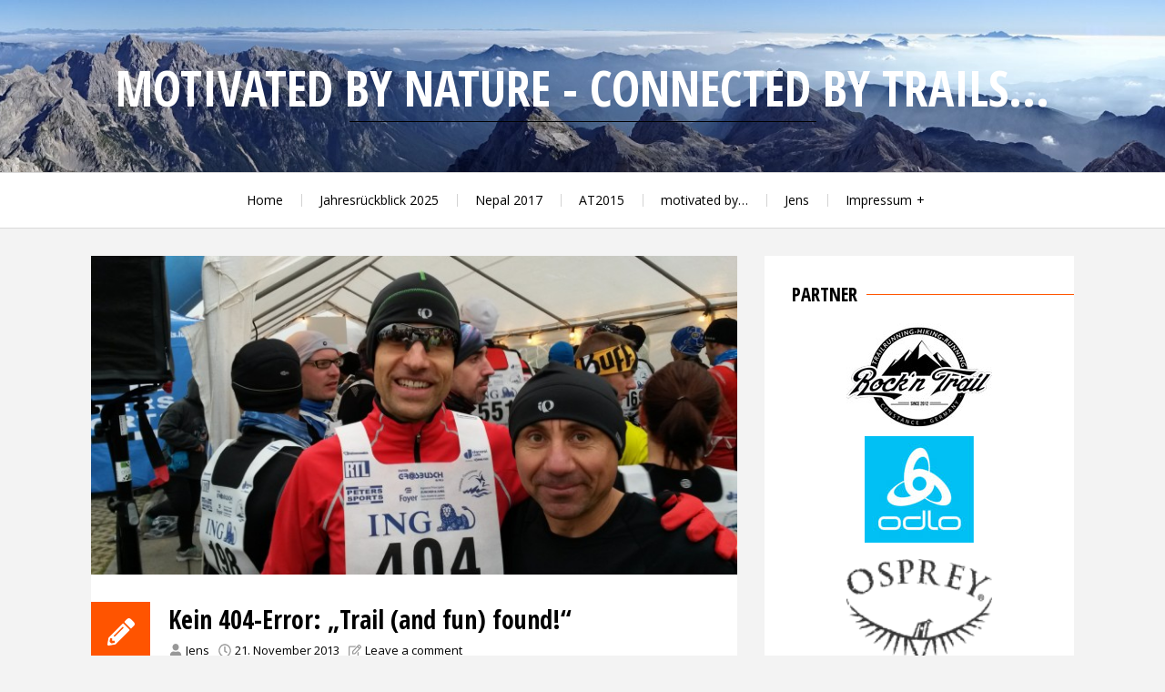

--- FILE ---
content_type: text/html; charset=UTF-8
request_url: https://www.motivatedbynature.eu/archives/2781
body_size: 18581
content:
<!DOCTYPE html>
<html lang="de">
<head>
<meta charset="UTF-8">
<meta name="viewport" content="width=device-width, initial-scale=1">
<link rel="profile" href="http://gmpg.org/xfn/11">
<link rel="pingback" href="https://www.motivatedbynature.eu/xmlrpc.php">

<title>Kein 404-Error: &#8222;Trail (and fun) found!&#8220; &#8211; motivated by nature &#8211; connected by trails&#8230;</title>
<meta name='robots' content='max-image-preview:large' />
<link rel='dns-prefetch' href='//cdnjs.cloudflare.com' />
<link rel='dns-prefetch' href='//fonts.googleapis.com' />
<link rel="alternate" type="application/rss+xml" title="motivated by nature - connected by trails... &raquo; Feed" href="https://www.motivatedbynature.eu/feed" />
<link rel="alternate" type="application/rss+xml" title="motivated by nature - connected by trails... &raquo; Kommentar-Feed" href="https://www.motivatedbynature.eu/comments/feed" />
<link rel="alternate" type="application/rss+xml" title="motivated by nature - connected by trails... &raquo; Kein 404-Error: &#8222;Trail (and fun) found!&#8220;-Kommentar-Feed" href="https://www.motivatedbynature.eu/archives/2781/feed" />
<link rel="alternate" title="oEmbed (JSON)" type="application/json+oembed" href="https://www.motivatedbynature.eu/wp-json/oembed/1.0/embed?url=https%3A%2F%2Fwww.motivatedbynature.eu%2Farchives%2F2781" />
<link rel="alternate" title="oEmbed (XML)" type="text/xml+oembed" href="https://www.motivatedbynature.eu/wp-json/oembed/1.0/embed?url=https%3A%2F%2Fwww.motivatedbynature.eu%2Farchives%2F2781&#038;format=xml" />
<style id='wp-img-auto-sizes-contain-inline-css' type='text/css'>
img:is([sizes=auto i],[sizes^="auto," i]){contain-intrinsic-size:3000px 1500px}
/*# sourceURL=wp-img-auto-sizes-contain-inline-css */
</style>
<style id='wp-emoji-styles-inline-css' type='text/css'>

	img.wp-smiley, img.emoji {
		display: inline !important;
		border: none !important;
		box-shadow: none !important;
		height: 1em !important;
		width: 1em !important;
		margin: 0 0.07em !important;
		vertical-align: -0.1em !important;
		background: none !important;
		padding: 0 !important;
	}
/*# sourceURL=wp-emoji-styles-inline-css */
</style>
<style id='wp-block-library-inline-css' type='text/css'>
:root{--wp-block-synced-color:#7a00df;--wp-block-synced-color--rgb:122,0,223;--wp-bound-block-color:var(--wp-block-synced-color);--wp-editor-canvas-background:#ddd;--wp-admin-theme-color:#007cba;--wp-admin-theme-color--rgb:0,124,186;--wp-admin-theme-color-darker-10:#006ba1;--wp-admin-theme-color-darker-10--rgb:0,107,160.5;--wp-admin-theme-color-darker-20:#005a87;--wp-admin-theme-color-darker-20--rgb:0,90,135;--wp-admin-border-width-focus:2px}@media (min-resolution:192dpi){:root{--wp-admin-border-width-focus:1.5px}}.wp-element-button{cursor:pointer}:root .has-very-light-gray-background-color{background-color:#eee}:root .has-very-dark-gray-background-color{background-color:#313131}:root .has-very-light-gray-color{color:#eee}:root .has-very-dark-gray-color{color:#313131}:root .has-vivid-green-cyan-to-vivid-cyan-blue-gradient-background{background:linear-gradient(135deg,#00d084,#0693e3)}:root .has-purple-crush-gradient-background{background:linear-gradient(135deg,#34e2e4,#4721fb 50%,#ab1dfe)}:root .has-hazy-dawn-gradient-background{background:linear-gradient(135deg,#faaca8,#dad0ec)}:root .has-subdued-olive-gradient-background{background:linear-gradient(135deg,#fafae1,#67a671)}:root .has-atomic-cream-gradient-background{background:linear-gradient(135deg,#fdd79a,#004a59)}:root .has-nightshade-gradient-background{background:linear-gradient(135deg,#330968,#31cdcf)}:root .has-midnight-gradient-background{background:linear-gradient(135deg,#020381,#2874fc)}:root{--wp--preset--font-size--normal:16px;--wp--preset--font-size--huge:42px}.has-regular-font-size{font-size:1em}.has-larger-font-size{font-size:2.625em}.has-normal-font-size{font-size:var(--wp--preset--font-size--normal)}.has-huge-font-size{font-size:var(--wp--preset--font-size--huge)}.has-text-align-center{text-align:center}.has-text-align-left{text-align:left}.has-text-align-right{text-align:right}.has-fit-text{white-space:nowrap!important}#end-resizable-editor-section{display:none}.aligncenter{clear:both}.items-justified-left{justify-content:flex-start}.items-justified-center{justify-content:center}.items-justified-right{justify-content:flex-end}.items-justified-space-between{justify-content:space-between}.screen-reader-text{border:0;clip-path:inset(50%);height:1px;margin:-1px;overflow:hidden;padding:0;position:absolute;width:1px;word-wrap:normal!important}.screen-reader-text:focus{background-color:#ddd;clip-path:none;color:#444;display:block;font-size:1em;height:auto;left:5px;line-height:normal;padding:15px 23px 14px;text-decoration:none;top:5px;width:auto;z-index:100000}html :where(.has-border-color){border-style:solid}html :where([style*=border-top-color]){border-top-style:solid}html :where([style*=border-right-color]){border-right-style:solid}html :where([style*=border-bottom-color]){border-bottom-style:solid}html :where([style*=border-left-color]){border-left-style:solid}html :where([style*=border-width]){border-style:solid}html :where([style*=border-top-width]){border-top-style:solid}html :where([style*=border-right-width]){border-right-style:solid}html :where([style*=border-bottom-width]){border-bottom-style:solid}html :where([style*=border-left-width]){border-left-style:solid}html :where(img[class*=wp-image-]){height:auto;max-width:100%}:where(figure){margin:0 0 1em}html :where(.is-position-sticky){--wp-admin--admin-bar--position-offset:var(--wp-admin--admin-bar--height,0px)}@media screen and (max-width:600px){html :where(.is-position-sticky){--wp-admin--admin-bar--position-offset:0px}}

/*# sourceURL=wp-block-library-inline-css */
</style><style id='global-styles-inline-css' type='text/css'>
:root{--wp--preset--aspect-ratio--square: 1;--wp--preset--aspect-ratio--4-3: 4/3;--wp--preset--aspect-ratio--3-4: 3/4;--wp--preset--aspect-ratio--3-2: 3/2;--wp--preset--aspect-ratio--2-3: 2/3;--wp--preset--aspect-ratio--16-9: 16/9;--wp--preset--aspect-ratio--9-16: 9/16;--wp--preset--color--black: #000000;--wp--preset--color--cyan-bluish-gray: #abb8c3;--wp--preset--color--white: #ffffff;--wp--preset--color--pale-pink: #f78da7;--wp--preset--color--vivid-red: #cf2e2e;--wp--preset--color--luminous-vivid-orange: #ff6900;--wp--preset--color--luminous-vivid-amber: #fcb900;--wp--preset--color--light-green-cyan: #7bdcb5;--wp--preset--color--vivid-green-cyan: #00d084;--wp--preset--color--pale-cyan-blue: #8ed1fc;--wp--preset--color--vivid-cyan-blue: #0693e3;--wp--preset--color--vivid-purple: #9b51e0;--wp--preset--gradient--vivid-cyan-blue-to-vivid-purple: linear-gradient(135deg,rgb(6,147,227) 0%,rgb(155,81,224) 100%);--wp--preset--gradient--light-green-cyan-to-vivid-green-cyan: linear-gradient(135deg,rgb(122,220,180) 0%,rgb(0,208,130) 100%);--wp--preset--gradient--luminous-vivid-amber-to-luminous-vivid-orange: linear-gradient(135deg,rgb(252,185,0) 0%,rgb(255,105,0) 100%);--wp--preset--gradient--luminous-vivid-orange-to-vivid-red: linear-gradient(135deg,rgb(255,105,0) 0%,rgb(207,46,46) 100%);--wp--preset--gradient--very-light-gray-to-cyan-bluish-gray: linear-gradient(135deg,rgb(238,238,238) 0%,rgb(169,184,195) 100%);--wp--preset--gradient--cool-to-warm-spectrum: linear-gradient(135deg,rgb(74,234,220) 0%,rgb(151,120,209) 20%,rgb(207,42,186) 40%,rgb(238,44,130) 60%,rgb(251,105,98) 80%,rgb(254,248,76) 100%);--wp--preset--gradient--blush-light-purple: linear-gradient(135deg,rgb(255,206,236) 0%,rgb(152,150,240) 100%);--wp--preset--gradient--blush-bordeaux: linear-gradient(135deg,rgb(254,205,165) 0%,rgb(254,45,45) 50%,rgb(107,0,62) 100%);--wp--preset--gradient--luminous-dusk: linear-gradient(135deg,rgb(255,203,112) 0%,rgb(199,81,192) 50%,rgb(65,88,208) 100%);--wp--preset--gradient--pale-ocean: linear-gradient(135deg,rgb(255,245,203) 0%,rgb(182,227,212) 50%,rgb(51,167,181) 100%);--wp--preset--gradient--electric-grass: linear-gradient(135deg,rgb(202,248,128) 0%,rgb(113,206,126) 100%);--wp--preset--gradient--midnight: linear-gradient(135deg,rgb(2,3,129) 0%,rgb(40,116,252) 100%);--wp--preset--font-size--small: 13px;--wp--preset--font-size--medium: 20px;--wp--preset--font-size--large: 36px;--wp--preset--font-size--x-large: 42px;--wp--preset--spacing--20: 0.44rem;--wp--preset--spacing--30: 0.67rem;--wp--preset--spacing--40: 1rem;--wp--preset--spacing--50: 1.5rem;--wp--preset--spacing--60: 2.25rem;--wp--preset--spacing--70: 3.38rem;--wp--preset--spacing--80: 5.06rem;--wp--preset--shadow--natural: 6px 6px 9px rgba(0, 0, 0, 0.2);--wp--preset--shadow--deep: 12px 12px 50px rgba(0, 0, 0, 0.4);--wp--preset--shadow--sharp: 6px 6px 0px rgba(0, 0, 0, 0.2);--wp--preset--shadow--outlined: 6px 6px 0px -3px rgb(255, 255, 255), 6px 6px rgb(0, 0, 0);--wp--preset--shadow--crisp: 6px 6px 0px rgb(0, 0, 0);}:where(.is-layout-flex){gap: 0.5em;}:where(.is-layout-grid){gap: 0.5em;}body .is-layout-flex{display: flex;}.is-layout-flex{flex-wrap: wrap;align-items: center;}.is-layout-flex > :is(*, div){margin: 0;}body .is-layout-grid{display: grid;}.is-layout-grid > :is(*, div){margin: 0;}:where(.wp-block-columns.is-layout-flex){gap: 2em;}:where(.wp-block-columns.is-layout-grid){gap: 2em;}:where(.wp-block-post-template.is-layout-flex){gap: 1.25em;}:where(.wp-block-post-template.is-layout-grid){gap: 1.25em;}.has-black-color{color: var(--wp--preset--color--black) !important;}.has-cyan-bluish-gray-color{color: var(--wp--preset--color--cyan-bluish-gray) !important;}.has-white-color{color: var(--wp--preset--color--white) !important;}.has-pale-pink-color{color: var(--wp--preset--color--pale-pink) !important;}.has-vivid-red-color{color: var(--wp--preset--color--vivid-red) !important;}.has-luminous-vivid-orange-color{color: var(--wp--preset--color--luminous-vivid-orange) !important;}.has-luminous-vivid-amber-color{color: var(--wp--preset--color--luminous-vivid-amber) !important;}.has-light-green-cyan-color{color: var(--wp--preset--color--light-green-cyan) !important;}.has-vivid-green-cyan-color{color: var(--wp--preset--color--vivid-green-cyan) !important;}.has-pale-cyan-blue-color{color: var(--wp--preset--color--pale-cyan-blue) !important;}.has-vivid-cyan-blue-color{color: var(--wp--preset--color--vivid-cyan-blue) !important;}.has-vivid-purple-color{color: var(--wp--preset--color--vivid-purple) !important;}.has-black-background-color{background-color: var(--wp--preset--color--black) !important;}.has-cyan-bluish-gray-background-color{background-color: var(--wp--preset--color--cyan-bluish-gray) !important;}.has-white-background-color{background-color: var(--wp--preset--color--white) !important;}.has-pale-pink-background-color{background-color: var(--wp--preset--color--pale-pink) !important;}.has-vivid-red-background-color{background-color: var(--wp--preset--color--vivid-red) !important;}.has-luminous-vivid-orange-background-color{background-color: var(--wp--preset--color--luminous-vivid-orange) !important;}.has-luminous-vivid-amber-background-color{background-color: var(--wp--preset--color--luminous-vivid-amber) !important;}.has-light-green-cyan-background-color{background-color: var(--wp--preset--color--light-green-cyan) !important;}.has-vivid-green-cyan-background-color{background-color: var(--wp--preset--color--vivid-green-cyan) !important;}.has-pale-cyan-blue-background-color{background-color: var(--wp--preset--color--pale-cyan-blue) !important;}.has-vivid-cyan-blue-background-color{background-color: var(--wp--preset--color--vivid-cyan-blue) !important;}.has-vivid-purple-background-color{background-color: var(--wp--preset--color--vivid-purple) !important;}.has-black-border-color{border-color: var(--wp--preset--color--black) !important;}.has-cyan-bluish-gray-border-color{border-color: var(--wp--preset--color--cyan-bluish-gray) !important;}.has-white-border-color{border-color: var(--wp--preset--color--white) !important;}.has-pale-pink-border-color{border-color: var(--wp--preset--color--pale-pink) !important;}.has-vivid-red-border-color{border-color: var(--wp--preset--color--vivid-red) !important;}.has-luminous-vivid-orange-border-color{border-color: var(--wp--preset--color--luminous-vivid-orange) !important;}.has-luminous-vivid-amber-border-color{border-color: var(--wp--preset--color--luminous-vivid-amber) !important;}.has-light-green-cyan-border-color{border-color: var(--wp--preset--color--light-green-cyan) !important;}.has-vivid-green-cyan-border-color{border-color: var(--wp--preset--color--vivid-green-cyan) !important;}.has-pale-cyan-blue-border-color{border-color: var(--wp--preset--color--pale-cyan-blue) !important;}.has-vivid-cyan-blue-border-color{border-color: var(--wp--preset--color--vivid-cyan-blue) !important;}.has-vivid-purple-border-color{border-color: var(--wp--preset--color--vivid-purple) !important;}.has-vivid-cyan-blue-to-vivid-purple-gradient-background{background: var(--wp--preset--gradient--vivid-cyan-blue-to-vivid-purple) !important;}.has-light-green-cyan-to-vivid-green-cyan-gradient-background{background: var(--wp--preset--gradient--light-green-cyan-to-vivid-green-cyan) !important;}.has-luminous-vivid-amber-to-luminous-vivid-orange-gradient-background{background: var(--wp--preset--gradient--luminous-vivid-amber-to-luminous-vivid-orange) !important;}.has-luminous-vivid-orange-to-vivid-red-gradient-background{background: var(--wp--preset--gradient--luminous-vivid-orange-to-vivid-red) !important;}.has-very-light-gray-to-cyan-bluish-gray-gradient-background{background: var(--wp--preset--gradient--very-light-gray-to-cyan-bluish-gray) !important;}.has-cool-to-warm-spectrum-gradient-background{background: var(--wp--preset--gradient--cool-to-warm-spectrum) !important;}.has-blush-light-purple-gradient-background{background: var(--wp--preset--gradient--blush-light-purple) !important;}.has-blush-bordeaux-gradient-background{background: var(--wp--preset--gradient--blush-bordeaux) !important;}.has-luminous-dusk-gradient-background{background: var(--wp--preset--gradient--luminous-dusk) !important;}.has-pale-ocean-gradient-background{background: var(--wp--preset--gradient--pale-ocean) !important;}.has-electric-grass-gradient-background{background: var(--wp--preset--gradient--electric-grass) !important;}.has-midnight-gradient-background{background: var(--wp--preset--gradient--midnight) !important;}.has-small-font-size{font-size: var(--wp--preset--font-size--small) !important;}.has-medium-font-size{font-size: var(--wp--preset--font-size--medium) !important;}.has-large-font-size{font-size: var(--wp--preset--font-size--large) !important;}.has-x-large-font-size{font-size: var(--wp--preset--font-size--x-large) !important;}
/*# sourceURL=global-styles-inline-css */
</style>

<style id='classic-theme-styles-inline-css' type='text/css'>
/*! This file is auto-generated */
.wp-block-button__link{color:#fff;background-color:#32373c;border-radius:9999px;box-shadow:none;text-decoration:none;padding:calc(.667em + 2px) calc(1.333em + 2px);font-size:1.125em}.wp-block-file__button{background:#32373c;color:#fff;text-decoration:none}
/*# sourceURL=/wp-includes/css/classic-themes.min.css */
</style>
<link rel='stylesheet' id='polaroid_gallery_fancybox-css' href='https://www.motivatedbynature.eu/wp-content/plugins/polaroid-gallery/css/jquery.fancybox-1.3.4.min.css?ver=6.9' type='text/css' media='all' />
<link rel='stylesheet' id='polaroid_gallery_style-2.1-css' href='https://www.motivatedbynature.eu/wp-content/plugins/polaroid-gallery/css/polaroid_gallery.min.css?ver=6.9' type='text/css' media='all' />
<link rel='stylesheet' id='gocha-hand-css' href='//fonts.googleapis.com/css?family=Gochi+Hand&#038;ver=6.9' type='text/css' media='all' />
<link rel='stylesheet' id='azeria-fonts-css' href='//fonts.googleapis.com/css?family=Montserrat+Alternates%7COpen+Sans+Condensed%3A300%2C700%2C300italic%7COpen+Sans%3A300%2C400%2C700%2C400italic%2C700italic&#038;subset=latin%2Clatin-ext&#038;ver=6.9' type='text/css' media='all' />
<link rel='stylesheet' id='azeria-style-css' href='https://www.motivatedbynature.eu/wp-content/themes/azeria/style.css?ver=1.2.0' type='text/css' media='all' />
<link rel='stylesheet' id='slb_core-css' href='https://www.motivatedbynature.eu/wp-content/plugins/simple-lightbox/client/css/app.css?ver=2.9.4' type='text/css' media='all' />
<script type="text/javascript" src="https://www.motivatedbynature.eu/wp-includes/js/jquery/jquery.min.js?ver=3.7.1" id="jquery-core-js"></script>
<script type="text/javascript" src="https://www.motivatedbynature.eu/wp-includes/js/jquery/jquery-migrate.min.js?ver=3.4.1" id="jquery-migrate-js"></script>
<link rel="https://api.w.org/" href="https://www.motivatedbynature.eu/wp-json/" /><link rel="alternate" title="JSON" type="application/json" href="https://www.motivatedbynature.eu/wp-json/wp/v2/posts/2781" /><link rel="EditURI" type="application/rsd+xml" title="RSD" href="https://www.motivatedbynature.eu/xmlrpc.php?rsd" />
<meta name="generator" content="WordPress 6.9" />
<link rel="canonical" href="https://www.motivatedbynature.eu/archives/2781" />
<link rel='shortlink' href='https://www.motivatedbynature.eu/2781' />
	<link rel="preconnect" href="https://fonts.googleapis.com">
	<link rel="preconnect" href="https://fonts.gstatic.com">
	<link href='https://fonts.googleapis.com/css2?display=swap&family=Open+Sans+Condensed:wght@700' rel='stylesheet'>	<style type="text/css">
			.site-description {
			position: absolute;
			clip: rect(1px, 1px, 1px, 1px);
		}
			.site-branding {
		background-image: url('https://www.motivatedbynature.eu/wp-content/uploads/2016/11/cropped-DSC01119.jpg');
		background-repeat: no-repeat;
		background-position: center top;
		background-size: cover;
	}
		</style>
			<style type="text/css" id="wp-custom-css">
			/*
Hier kannst du dein eigenes CSS einfügen.


Klicke auf das Hilfe-Symbol oben, um mehr zu lernen.
*/

h3 {
margin-top: 20px;
}

.site-logo {
      color: #FFFFFF;
    font-weight: bold;
}



.site-logo-link {
    color: #FFFFFF;
}

.site-logo-link:hover, .site-logo-link:active, .site-logo-link:focus, .site-logo-link:visited {
    color: #FFFFFF;
}

		</style>
			<style id="egf-frontend-styles" type="text/css">
		.site-logo {font-family: 'Open Sans Condensed', sans-serif;font-style: normal;font-weight: 700;} p {} h1 {} h2 {} h3 {} h4 {} h5 {} h6 {} 	</style>
	</head>

<body class="wp-singular post-template-default single single-post postid-2781 single-format-standard wp-embed-responsive wp-theme-azeria group-blog">
<div id="page" class="hfeed site">
	<a class="skip-link screen-reader-text" href="#content">Skip to content</a>

	
<header id="masthead" class="site-header" role="banner">
	<div class="site-branding">
		<div class="container">
			<h2 class="site-logo"><a class="site-logo-link" href="https://www.motivatedbynature.eu/">motivated by nature - connected by trails...</a></h2>			<div class="site-description">Blog from trailrunning Jens</div>
		</div>
	</div><!-- .site-branding -->

	<nav id="site-navigation" class="main-navigation" role="navigation">
		<div class="container">
			<button class="menu-toggle" aria-controls="primary-menu" aria-expanded="false">
				<i class="toggle-icon-normal svg-icon"><svg aria-hidden="true" role="img" focusable="false" width="32" height="32" xmlns="http://www.w3.org/2000/svg" viewBox="0 0 448 512"><path d="M16 132h416c8.837 0 16-7.163 16-16V76c0-8.837-7.163-16-16-16H16C7.163 60 0 67.163 0 76v40c0 8.837 7.163 16 16 16zm0 160h416c8.837 0 16-7.163 16-16v-40c0-8.837-7.163-16-16-16H16c-8.837 0-16 7.163-16 16v40c0 8.837 7.163 16 16 16zm0 160h416c8.837 0 16-7.163 16-16v-40c0-8.837-7.163-16-16-16H16c-8.837 0-16 7.163-16 16v40c0 8.837 7.163 16 16 16z"/></svg></i>				<i class="toggle-icon-active svg-icon"><svg aria-hidden="true" role="img" focusable="false" width="32" height="32" xmlns="http://www.w3.org/2000/svg" viewBox="0 0 352 512"><path d="M242.72 256l100.07-100.07c12.28-12.28 12.28-32.19 0-44.48l-22.24-22.24c-12.28-12.28-32.19-12.28-44.48 0L176 189.28 75.93 89.21c-12.28-12.28-32.19-12.28-44.48 0L9.21 111.45c-12.28 12.28-12.28 32.19 0 44.48L109.28 256 9.21 356.07c-12.28 12.28-12.28 32.19 0 44.48l22.24 22.24c12.28 12.28 32.2 12.28 44.48 0L176 322.72l100.07 100.07c12.28 12.28 32.2 12.28 44.48 0l22.24-22.24c12.28-12.28 12.28-32.19 0-44.48L242.72 256z"/></svg></i>				Menu			</button>
			<div class="menu-headermenu-container"><ul id="primary-menu" class="menu"><li id="menu-item-2978" class="menu-item menu-item-type-custom menu-item-object-custom menu-item-home menu-item-2978"><a href="https://www.motivatedbynature.eu/">Home</a></li>
<li id="menu-item-5448" class="menu-item menu-item-type-post_type menu-item-object-post menu-item-5448"><a href="https://www.motivatedbynature.eu/archives/5210">Jahresrückblick 2025</a></li>
<li id="menu-item-4435" class="menu-item menu-item-type-post_type menu-item-object-page menu-item-4435"><a href="https://www.motivatedbynature.eu/nepalnews2017">Nepal 2017</a></li>
<li id="menu-item-3835" class="menu-item menu-item-type-custom menu-item-object-custom menu-item-3835"><a href="https://www.motivatedbynature.eu/whitees2015">AT2015</a></li>
<li id="menu-item-2979" class="menu-item menu-item-type-post_type menu-item-object-page menu-item-2979"><a href="https://www.motivatedbynature.eu/motivated-by-nature">motivated by&#8230;</a></li>
<li id="menu-item-2238" class="menu-item menu-item-type-post_type menu-item-object-page menu-item-2238"><a href="https://www.motivatedbynature.eu/jens">Jens</a></li>
<li id="menu-item-4603" class="menu-item menu-item-type-post_type menu-item-object-page menu-item-has-children menu-item-4603"><a href="https://www.motivatedbynature.eu/impressum">Impressum</a>
<ul class="sub-menu">
	<li id="menu-item-4604" class="menu-item menu-item-type-post_type menu-item-object-page menu-item-4604"><a href="https://www.motivatedbynature.eu/impressum/datenschutzerklaerung">Datenschutzerklärung</a></li>
</ul>
</li>
</ul></div>		</div>
	</nav><!-- #site-navigation -->
</header><!-- #masthead -->


	<div id="content" class="site-content">
<div class="container">
	<div class="row">
		<main id="main" class="site-main col-md-8 col-sm-12 col-xs-12 right-sidebar" role="main">
			
				<article id="post-2781" class="is-single post-2781 post type-post status-publish format-standard has-post-thumbnail hentry category-allgemein category-jens category-nature category-races category-trailrunning">
	<figure class="entry-thumbnail"><img width="730" height="360" src="https://www.motivatedbynature.eu/wp-content/uploads/2013/11/2013-11-17-08.58.27-730x360.jpg" class="attachment-post-thumbnail size-post-thumbnail wp-post-image" alt="Kein 404-Error: &#8222;Trail (and fun) found!&#8220;" decoding="async" fetchpriority="high" /></figure>	<header class="entry-header">

		<div class="entry-icon"><i class="svg-icon"><svg aria-hidden="true" role="img" focusable="false" width="32" height="32" xmlns="http://www.w3.org/2000/svg" viewBox="0 0 512 512"><path d="M497.9 142.1l-46.1 46.1c-4.7 4.7-12.3 4.7-17 0l-111-111c-4.7-4.7-4.7-12.3 0-17l46.1-46.1c18.7-18.7 49.1-18.7 67.9 0l60.1 60.1c18.8 18.7 18.8 49.1 0 67.9zM284.2 99.8L21.6 362.4.4 483.9c-2.9 16.4 11.4 30.6 27.8 27.8l121.5-21.3 262.6-262.6c4.7-4.7 4.7-12.3 0-17l-111-111c-4.8-4.7-12.4-4.7-17.1 0zM124.1 339.9c-5.5-5.5-5.5-14.3 0-19.8l154-154c5.5-5.5 14.3-5.5 19.8 0s5.5 14.3 0 19.8l-154 154c-5.5 5.5-14.3 5.5-19.8 0zM88 424h48v36.3l-64.5 11.3-31.1-31.1L51.7 376H88v48z"/></svg></i></div>		<div class="entry-header-data">
			<h1 class="entry-title">Kein 404-Error: &#8222;Trail (and fun) found!&#8220;</h1>
			<div class="entry-meta">
				<span class="entry-meta-item author"><i class="svg-icon"><svg aria-hidden="true" role="img" focusable="false" width="32" height="32" xmlns="http://www.w3.org/2000/svg" viewBox="0 0 448 512"><path d="M224 256c70.7 0 128-57.3 128-128S294.7 0 224 0 96 57.3 96 128s57.3 128 128 128zm89.6 32h-16.7c-22.2 10.2-46.9 16-72.9 16s-50.6-5.8-72.9-16h-16.7C60.2 288 0 348.2 0 422.4V464c0 26.5 21.5 48 48 48h352c26.5 0 48-21.5 48-48v-41.6c0-74.2-60.2-134.4-134.4-134.4z"/></svg></i> <span class="author vcard"><a class="url fn n" href="https://www.motivatedbynature.eu/archives/author/jens">Jens</a></span></span><span class="entry-meta-item posted-on"><i class="svg-icon"><svg aria-hidden="true" role="img" focusable="false" width="32" height="32" xmlns="http://www.w3.org/2000/svg" viewBox="0 0 512 512"><path d="M256 8C119 8 8 119 8 256s111 248 248 248 248-111 248-248S393 8 256 8zm0 448c-110.5 0-200-89.5-200-200S145.5 56 256 56s200 89.5 200 200-89.5 200-200 200zm61.8-104.4l-84.9-61.7c-3.1-2.3-4.9-5.9-4.9-9.7V116c0-6.6 5.4-12 12-12h32c6.6 0 12 5.4 12 12v141.7l66.8 48.6c5.4 3.9 6.5 11.4 2.6 16.8L334.6 349c-3.9 5.3-11.4 6.5-16.8 2.6z"/></svg></i> <a href="https://www.motivatedbynature.eu/archives/2781" rel="bookmark"><time class="entry-date published" datetime="2013-11-21T09:32:22+01:00">21. November 2013</time><time class="updated" datetime="2013-11-21T10:53:43+01:00">21. November 2013</time></a></span><span class="entry-meta-item comments"><i class="svg-icon"><svg aria-hidden="true" role="img" focusable="false" width="32" height="32" xmlns="http://www.w3.org/2000/svg" viewBox="0 0 576 512"><path d="M402.3 344.9l32-32c5-5 13.7-1.5 13.7 5.7V464c0 26.5-21.5 48-48 48H48c-26.5 0-48-21.5-48-48V112c0-26.5 21.5-48 48-48h273.5c7.1 0 10.7 8.6 5.7 13.7l-32 32c-1.5 1.5-3.5 2.3-5.7 2.3H48v352h352V350.5c0-2.1.8-4.1 2.3-5.6zm156.6-201.8L296.3 405.7l-90.4 10c-26.2 2.9-48.5-19.2-45.6-45.6l10-90.4L432.9 17.1c22.9-22.9 59.9-22.9 82.7 0l43.2 43.2c22.9 22.9 22.9 60 .1 82.8zM460.1 174L402 115.9 216.2 301.8l-7.3 65.3 65.3-7.3L460.1 174zm64.8-79.7l-43.2-43.2c-4.1-4.1-10.8-4.1-14.8 0L436 82l58.1 58.1 30.9-30.9c4-4.2 4-10.8-.1-14.9z"/></svg></i> <a href="https://www.motivatedbynature.eu/archives/2781#respond">Leave a comment</a></span>			</div><!-- .entry-meta -->
		</div>
	</header><!-- .entry-header -->

	<div class="entry-content">
		<p>Eigentlich wollte ich die Trail-Saison mit dem Trail-Marathon in Heidelberg ja abschließen, aber dann habe ich mich kurzfristig doch dazu entschieden, der Empfehlung vieler Freunde (und Möglichkeit einer Fahrgemeinschaft) zum <em>&#8222;Trail Uewersauer&#8220;</em> in Luxemburg zu folgen.</p>
<figure id="attachment_2785" aria-describedby="caption-attachment-2785" style="width: 300px" class="wp-caption alignleft"><a href="https://www.motivatedbynature.eu/wp-content/uploads/2013/11/2013-11-17-08.54.14.jpg" data-slb-active="1" data-slb-asset="880152309" data-slb-internal="0" data-slb-group="2781"><img decoding="async" class="size-medium wp-image-2785" alt="Da gehts lang..." src="https://www.motivatedbynature.eu/wp-content/uploads/2013/11/2013-11-17-08.54.14-300x168.jpg" width="300" height="168" /></a><figcaption id="caption-attachment-2785" class="wp-caption-text">Da gehts lang&#8230;</figcaption></figure>
<p>Aber das schöne Lauf-Wochenende fing schon am Samstagmorgen an: Der monatliche Ruhrklippen-Lauf mit dem Lauftreff stand im Kalender und ich war wieder als Führung der 5:30er-Gruppe eingeteilt. Zu diesem Lauf kommen auch immer wieder viele Gäste von außerhalb. Bei netten Gesprächen mit alten und neuen Bekannten liefen wir aus dem Nebel in die schöne Herbst-Sonne. Auch wenn wir bei und nach dem Lauf sehr gut von Raimund und Silvana mit Lebkuchen und selbst gebackenem Kuchen versorgt wurden, habe ich danach noch zusammen mit Heiko nett gefrühstückt, bevor es gemeinsam zum Yoga ins Fitness-Studio ging &#8211; die optimale Ergänzung für Läufer (Dehnung, Entspannung und etwas Kraft für den Rumpf/Rücken). Und ein Saunagang war auch noch drin.</p>
<p>Danach ging es für mich direkt auf die Reise nach Luxemburg.</p>
<figure id="attachment_2800" aria-describedby="caption-attachment-2800" style="width: 168px" class="wp-caption alignright"><a href="https://www.motivatedbynature.eu/wp-content/uploads/2013/11/2013-11-16-18.55.49-e1385022525279.jpg" data-slb-active="1" data-slb-asset="1247054218" data-slb-internal="0" data-slb-group="2781"><img decoding="async" class="size-medium wp-image-2800" alt="Letzte Chance: PizzaHut" src="https://www.motivatedbynature.eu/wp-content/uploads/2013/11/2013-11-16-18.55.49-e1385022525279-168x300.jpg" width="168" height="300" /></a><figcaption id="caption-attachment-2800" class="wp-caption-text">Letzte Chance: PizzaHut</figcaption></figure>
<p>Verabredet war ich in Düsseldorf zur gemeinsamen Weiterreise mit Raimund und Birger. Letzteren kannte ich nur von Facebook, Raimund hatte ich bei Lauf-Events (u.a. dem Transalpine) schon einige Male kurz getroffen. Eigentlich keine so nahe Bekanntschaft, um direkt zusammen ins 3-Bett-Zimmer zu ziehen, aber bei den Trail-Läufern ist ja alles etwas anders. 🙂<br />
Und die beiden sind wirklich &#8222;echte&#8220; Trail-, bzw. sogar eher Ultra-Läufer. So diente der Lauf in Luxemburg den beiden nur als Vorbereitung für den 140-Kilometer-Lauf <em>&#8222;KoBoLT&#8220;</em> am Wochenende. Unglaublich!<br />
Unglaublich (unterhaltsam) aber auch die ganzen Erzählungen, Gespräche und Späße die ganze Zeit über&#8230;</p>
<p>In Heiderscheid angekommen, habe ich noch nachgemeldet und die Startunterlagen abgeholt. Dann ging es zum B&amp;B-Hotel im 10 Kilometer entfernten Pommerloch &#8211; ein sehr kleiner Ort mit einem Hotel, einem Einkaufszentrum und 4 (vier!) Tankstellen. Eine davon hat Birger direkt zum wirklich äußerst günstigen Tanken genutzt.</p>
<p>Das Essen im anliegenden Hotel war doch nicht so ganz günstig, so dass wir zur einzigen ALDI-Alternative &#8222;Pizza Hut&#8220; sind. Dort gab es aber ein echt gutes Menü mit Salat vom Buffet, einem Nudel- oder Pizza-Gericht, einem Bierchen und Kaffee/Schokolade hinterher für 12,90 Euro. Bzw. günstig erweiterbar um ein Dessert (z.B. warmer Apfelkuchen mit Vanille-Eis und Sahne). Keine Frage! 🙂<br />
Das war eine sehr leckere und lustige Pasta-Party. Dann auf ins 3er-Zimmer mit letzten Vorbereitungen für den Lauf &#8211; bei weiterhin viel Erzählungen.</p>
<figure id="attachment_2795" aria-describedby="caption-attachment-2795" style="width: 198px" class="wp-caption alignleft"><a href="https://www.motivatedbynature.eu/wp-content/uploads/2013/11/DSC0150.jpg" data-slb-active="1" data-slb-asset="1644446295" data-slb-internal="0" data-slb-group="2781"><img loading="lazy" decoding="async" class="size-medium wp-image-2795" alt="Laufen im Nebel" src="https://www.motivatedbynature.eu/wp-content/uploads/2013/11/DSC0150-198x300.jpg" width="198" height="300" /></a><figcaption id="caption-attachment-2795" class="wp-caption-text">Laufen im Nebel</figcaption></figure>
<p>Nach einem guten Frühstück im B&amp;B (&#8222;Toast met Hagelslag&#8220; &#8211; original Benelux-Schoko-Power) fuhren wir zum Start, wo das Treffen mit Bekannten weiter ging (Petru vom PearlIzumi-Team, Martin von den Mullerthal-Trails, Luigi, &#8230;).<br />
Das lenkte ein wenig ab, denn um ehrlich zu sein hatte ich ganz schön Respekt vor der Distanz und dem, was da auf mich zukommt. So oft bin ich die 50 ja auch noch nicht gelaufen.</p>
<p>Superschnell ging es los und als wir nach 5 Kilometern (ok, schon abwärts) bei &#8217;ner 4:20 pro Kilometer lagen, habe ich Petru und andere ziehen lassen und bin im Anstieg ruhig-zügig mein Tempo hoch. Da habe ich erst einen netten Luxemburger getroffen, der auch gerade vor 2 Wochen auf Mallorca war (u.a. auch als Trailrun auf dem Massanella &#8211; unglaublich).<br />
Danach habe ich dann Birthe getroffen und wir haben ein wenig gequatscht. &#8222;Are you leading woman?&#8220; &#8211; &#8222;Yes &#8211; currently.&#8220; &#8222;Where do you come from?&#8220; &#8211; &#8222;Trier.&#8220; Aha &#8211; also auf Deutsch weiter. 😉</p>
<figure id="attachment_2789" aria-describedby="caption-attachment-2789" style="width: 300px" class="wp-caption alignright"><a href="https://www.motivatedbynature.eu/wp-content/uploads/2013/11/38555-tMN8JagHQ1_hFjmL8bpUfw.jpg" data-slb-active="1" data-slb-asset="1904520504" data-slb-internal="0" data-slb-group="2781"><img loading="lazy" decoding="async" class="size-medium wp-image-2789" alt="Habe ich an der Verpflegungsstation wieder gebummelt?" src="https://www.motivatedbynature.eu/wp-content/uploads/2013/11/38555-tMN8JagHQ1_hFjmL8bpUfw-300x226.jpg" width="300" height="226" /></a><figcaption id="caption-attachment-2789" class="wp-caption-text">Habe ich an der Verpflegungsstation wieder gebummelt?</figcaption></figure>
<p>Nicht nur, weil sie sehr nett war und eine PearlIzumi-Tights an hatte ;-), sondern um selbst nicht zu überpacen und den Lauf auch etwas mehr zu genießen bin ich von da an mit ihr gelaufen. Beim Downhill musste ich mich dann etwas beeilen, dafür durfte ich sie an den Anstiegen motivieren und zuquatschen. Da bekam ich dann auch manchmal keine Antwort mehr. Nachträglich klären konnten wir aber, dass sie mir meine Motivationsanrede &#8222;Määääädchen&#8230;&#8220; nicht übel genommen hat. Bei so einem Lauf fehlt mir dann doch manchmal etwas Energie für eine 100%ig adäquate Wortwahl fremden Frauen gegenüber. 😉</p>
<p>So gingen die Kilometer durch tolle Landschaften und über schöne Trails doch recht schnell dahin, auch wenn wir zwischen Kilometer 35 und 45 doch einen leichten Hänger hatten und es etwas zäh wurde. Aber für meine &#8222;Lieblingsdisziplin&#8220; Anstiege hatte ich immer noch genügend Kraft, um vorweg zu laufen und als Motivator darf man seine eigene Müdigkeit ja nicht so zeigen &#8211; was auch gut ablenkt&#8230;</p>
<figure id="attachment_2787" aria-describedby="caption-attachment-2787" style="width: 300px" class="wp-caption alignleft"><a href="https://www.motivatedbynature.eu/wp-content/uploads/2013/11/2013-11-17-13.42.48.jpg" data-slb-active="1" data-slb-asset="127797356" data-slb-internal="0" data-slb-group="2781"><img loading="lazy" decoding="async" class="size-medium wp-image-2787" alt="Foto mit Siegerin!" src="https://www.motivatedbynature.eu/wp-content/uploads/2013/11/2013-11-17-13.42.48-300x168.jpg" width="300" height="168" /></a><figcaption id="caption-attachment-2787" class="wp-caption-text">Foto mit Siegerin!</figcaption></figure>
<p>Gemeinsam haben wir dann gut das (und Birthes) Ziel erreicht und sie hat ihren Vorsprung auf die zweite Frau locker gehalten: Gesamtsieg der Damen &#8211; herzlichen Glückwunsch! Und ich habe noch 4 Läufer nur eine Minute vor mir gehabt und die TOP20 nur knapp verpasst: 04:35.29 auf Rang 22 gesamt. Auch damit kann ich mehr als zufrieden sein.</p>
<p>Insofern war das alles schon sehr zügig und anstregend und viel schneller als erwartet, aber nicht am kompletten Limit. Und das ist/war auch gut so. Mir hat es großen Spaß gemacht und Birthe war glücklich über ihren Sieg und dankbar für die Hilfe. Und die Lasagne danach war auch sehr lecker. 😉</p>
<p><em>Wieder mal ein sehr schönes Lauf-Wochenende!</em><br />
<div class='polaroid-gallery galleryid-2781' style='width:340px;'>
			<a href="https://www.motivatedbynature.eu/wp-content/uploads/2013/11/2013-11-16-18.55.49-e1385022525279-576x1024.jpg" title="2013-11-16 18.55.49" rel="polaroid_1581492735" class="polaroid-gallery-item showcaption" data-slb-active="1" data-slb-asset="743709951" data-slb-internal="0" data-slb-group="2781"><span class="polaroid-gallery-image" title="Letzte Chance: PizzaHut" style="background-image: url(https://www.motivatedbynature.eu/wp-content/uploads/2013/11/2013-11-16-18.55.49-e1385022525279-84x150.jpg); width: 84px; height: 150px;"></span></a>
			<a href="https://www.motivatedbynature.eu/wp-content/uploads/2013/11/2013-11-16-19.16.47-1024x576.jpg" title="2013-11-16 19.16.47" rel="polaroid_1581492735" class="polaroid-gallery-item showcaption" data-slb-active="1" data-slb-asset="120348609" data-slb-internal="0" data-slb-group="2781"><span class="polaroid-gallery-image" title="Pasta-Party bei Pizza Hut" style="background-image: url(https://www.motivatedbynature.eu/wp-content/uploads/2013/11/2013-11-16-19.16.47-150x84.jpg); width: 150px; height: 84px;"></span></a>
			<br style="clear: both;" />
			<a href="https://www.motivatedbynature.eu/wp-content/uploads/2013/11/2013-11-16-19.16.14-576x1024.jpg" title="2013-11-16 19.16.14" rel="polaroid_1581492735" class="polaroid-gallery-item showcaption" data-slb-active="1" data-slb-asset="1068347150" data-slb-internal="0" data-slb-group="2781"><span class="polaroid-gallery-image" title="motivatedbyPasta &#8211; Cake kam später&#8230;" style="background-image: url(https://www.motivatedbynature.eu/wp-content/uploads/2013/11/2013-11-16-19.16.14-84x150.jpg); width: 84px; height: 150px;"></span></a>
			<a href="https://www.motivatedbynature.eu/wp-content/uploads/2013/11/2013-11-17-08.25.58-1024x576.jpg" title="2013-11-17 08.25.58" rel="polaroid_1581492735" class="polaroid-gallery-item showcaption" data-slb-active="1" data-slb-asset="594864053" data-slb-internal="0" data-slb-group="2781"><span class="polaroid-gallery-image" title="Trubel vor dem Start &#8211; zufällig Birthe schon &#8222;erwischt&#8220;" style="background-image: url(https://www.motivatedbynature.eu/wp-content/uploads/2013/11/2013-11-17-08.25.58-150x84.jpg); width: 150px; height: 84px;"></span></a>
			<br style="clear: both;" />
			<a href="https://www.motivatedbynature.eu/wp-content/uploads/2013/11/2013-11-17-08.54.14-1024x576.jpg" title="2013-11-17 08.54.14" rel="polaroid_1581492735" class="polaroid-gallery-item showcaption" data-slb-active="1" data-slb-asset="1136195340" data-slb-internal="0" data-slb-group="2781"><span class="polaroid-gallery-image" title="Da gehts lang&#8230;" style="background-image: url(https://www.motivatedbynature.eu/wp-content/uploads/2013/11/2013-11-17-08.54.14-150x84.jpg); width: 150px; height: 84px;"></span></a>
			<a href="https://www.motivatedbynature.eu/wp-content/uploads/2013/11/2013-11-17-08.58.27-1024x576.jpg" title="2013-11-17 08.58.27" rel="polaroid_1581492735" class="polaroid-gallery-item showcaption" data-slb-active="1" data-slb-asset="100481874" data-slb-internal="0" data-slb-group="2781"><span class="polaroid-gallery-image" title="PearlIzumi all over the world!" style="background-image: url(https://www.motivatedbynature.eu/wp-content/uploads/2013/11/2013-11-17-08.58.27-150x84.jpg); width: 150px; height: 84px;"></span></a>
			<br style="clear: both;" />
			<a href="https://www.motivatedbynature.eu/wp-content/uploads/2013/11/38e7879cf8d0b925f07d8ab853f2385c.jpg" title="38e7879cf8d0b925f07d8ab853f2385c" rel="polaroid_1581492735" class="polaroid-gallery-item showcaption" data-slb-active="1" data-slb-asset="109938171" data-slb-internal="0" data-slb-group="2781"><span class="polaroid-gallery-image" title="Vor dem Start" style="background-image: url(https://www.motivatedbynature.eu/wp-content/uploads/2013/11/38e7879cf8d0b925f07d8ab853f2385c-150x100.jpg); width: 150px; height: 100px;"></span></a>
			<a href="https://www.motivatedbynature.eu/wp-content/uploads/2013/11/DSC0147-678x1024.jpg" title="_DSC0147" rel="polaroid_1581492735" class="polaroid-gallery-item showcaption" data-slb-active="1" data-slb-asset="299206904" data-slb-internal="0" data-slb-group="2781"><span class="polaroid-gallery-image" title="Petru beim Lauf" style="background-image: url(https://www.motivatedbynature.eu/wp-content/uploads/2013/11/DSC0147-99x150.jpg); width: 99px; height: 150px;"></span></a>
			<br style="clear: both;" />
			<a href="https://www.motivatedbynature.eu/wp-content/uploads/2013/11/DSC0148-678x1024.jpg" title="_DSC0148" rel="polaroid_1581492735" class="polaroid-gallery-item showcaption" data-slb-active="1" data-slb-asset="597441975" data-slb-internal="0" data-slb-group="2781"><span class="polaroid-gallery-image" title="Der nette Luxemburger (auch Mallorca-Fan)" style="background-image: url(https://www.motivatedbynature.eu/wp-content/uploads/2013/11/DSC0148-99x150.jpg); width: 99px; height: 150px;"></span></a>
			<a href="https://www.motivatedbynature.eu/wp-content/uploads/2013/11/DSC0150-678x1024.jpg" title="_DSC0150" rel="polaroid_1581492735" class="polaroid-gallery-item showcaption" data-slb-active="1" data-slb-asset="554489671" data-slb-internal="0" data-slb-group="2781"><span class="polaroid-gallery-image" title="Laufen im Nebel" style="background-image: url(https://www.motivatedbynature.eu/wp-content/uploads/2013/11/DSC0150-99x150.jpg); width: 99px; height: 150px;"></span></a>
			<br style="clear: both;" />
			<a href="https://www.motivatedbynature.eu/wp-content/uploads/2013/11/DSC0155-678x1024.jpg" title="_DSC0155" rel="polaroid_1581492735" class="polaroid-gallery-item showcaption" data-slb-active="1" data-slb-asset="1849831763" data-slb-internal="0" data-slb-group="2781"><span class="polaroid-gallery-image" title="Birthe auf ihrem Weg" style="background-image: url(https://www.motivatedbynature.eu/wp-content/uploads/2013/11/DSC0155-99x150.jpg); width: 99px; height: 150px;"></span></a>
			<a href="https://www.motivatedbynature.eu/wp-content/uploads/2013/11/008-1024x768.jpg" title="008" rel="polaroid_1581492735" class="polaroid-gallery-item showcaption" data-slb-active="1" data-slb-asset="132719244" data-slb-internal="0" data-slb-group="2781"><span class="polaroid-gallery-image" title="Tolle Ausblicke I" style="background-image: url(https://www.motivatedbynature.eu/wp-content/uploads/2013/11/008-150x113.jpg); width: 150px; height: 113px;"></span></a>
			<br style="clear: both;" />
			<a href="https://www.motivatedbynature.eu/wp-content/uploads/2013/11/015-1024x768.jpg" title="015" rel="polaroid_1581492735" class="polaroid-gallery-item showcaption" data-slb-active="1" data-slb-asset="1254416952" data-slb-internal="0" data-slb-group="2781"><span class="polaroid-gallery-image" title="Tolle Ausblicke II" style="background-image: url(https://www.motivatedbynature.eu/wp-content/uploads/2013/11/015-150x113.jpg); width: 150px; height: 113px;"></span></a>
			<a href="https://www.motivatedbynature.eu/wp-content/uploads/2013/11/38555-tMN8JagHQ1_hFjmL8bpUfw.jpg" title="38555-tMN8JagHQ1_hFjmL8bpUfw" rel="polaroid_1581492735" class="polaroid-gallery-item showcaption" data-slb-active="1" data-slb-asset="1904520504" data-slb-group="2781"><span class="polaroid-gallery-image" title="Habe ich an der Verpflegungsstation wieder gebummelt?" style="background-image: url(https://www.motivatedbynature.eu/wp-content/uploads/2013/11/38555-tMN8JagHQ1_hFjmL8bpUfw-150x113.jpg); width: 150px; height: 113px;"></span></a>
			<br style="clear: both;" />
			<a href="https://www.motivatedbynature.eu/wp-content/uploads/2013/11/38555-nL_laIdJYEAWayxhWOvVQw.jpg" title="38555-nL_laIdJYEAWayxhWOvVQw" rel="polaroid_1581492735" class="polaroid-gallery-item showcaption" data-slb-active="1" data-slb-asset="1870463198" data-slb-internal="0" data-slb-group="2781"><span class="polaroid-gallery-image" title="Freude über den Sieg" style="background-image: url(https://www.motivatedbynature.eu/wp-content/uploads/2013/11/38555-nL_laIdJYEAWayxhWOvVQw-150x110.jpg); width: 150px; height: 110px;"></span></a>
			<a href="https://www.motivatedbynature.eu/wp-content/uploads/2013/11/38555-xhBTcyymhfIcoPcIsLVe6w.jpg" title="38555-xhBTcyymhfIcoPcIsLVe6w" rel="polaroid_1581492735" class="polaroid-gallery-item showcaption" data-slb-active="1" data-slb-asset="492915956" data-slb-internal="0" data-slb-group="2781"><span class="polaroid-gallery-image" title="Florian als Sieger der Männer" style="background-image: url(https://www.motivatedbynature.eu/wp-content/uploads/2013/11/38555-xhBTcyymhfIcoPcIsLVe6w-150x100.jpg); width: 150px; height: 100px;"></span></a>
			<br style="clear: both;" />
			<a href="https://www.motivatedbynature.eu/wp-content/uploads/2013/11/2013-11-17-13.42.48-1024x576.jpg" title="2013-11-17 13.42.48" rel="polaroid_1581492735" class="polaroid-gallery-item showcaption" data-slb-active="1" data-slb-asset="1542094898" data-slb-internal="0" data-slb-group="2781"><span class="polaroid-gallery-image" title="Foto mit Siegerin!" style="background-image: url(https://www.motivatedbynature.eu/wp-content/uploads/2013/11/2013-11-17-13.42.48-150x84.jpg); width: 150px; height: 84px;"></span></a>
			<a href="https://www.motivatedbynature.eu/wp-content/uploads/2013/11/1419793_547271292025242_1708161925_n.jpg" title="1419793_547271292025242_1708161925_n" rel="polaroid_1581492735" class="polaroid-gallery-item showcaption" data-slb-active="1" data-slb-asset="604510166" data-slb-internal="0" data-slb-group="2781"><span class="polaroid-gallery-image" title="Zielfoto mit Petru, 5 Minuten vor mir angekommen" style="background-image: url(https://www.motivatedbynature.eu/wp-content/uploads/2013/11/1419793_547271292025242_1708161925_n-150x84.jpg); width: 150px; height: 84px;"></span></a>
			<br style="clear: both;" />
			<a href="https://www.motivatedbynature.eu/wp-content/uploads/2013/11/c2c449c8408ca4e88d563ea496dd3575.jpg" title="c2c449c8408ca4e88d563ea496dd3575" rel="polaroid_1581492735" class="polaroid-gallery-item showcaption" data-slb-active="1" data-slb-asset="861814561" data-slb-internal="0" data-slb-group="2781"><span class="polaroid-gallery-image" title="Glückwunsch, Birthe!" style="background-image: url(https://www.motivatedbynature.eu/wp-content/uploads/2013/11/c2c449c8408ca4e88d563ea496dd3575-150x100.jpg); width: 150px; height: 100px;"></span></a>
			<a href="https://www.motivatedbynature.eu/wp-content/uploads/2013/11/534067_579281818788406_188843097_n.jpg" title="534067_579281818788406_188843097_n" rel="polaroid_1581492735" class="polaroid-gallery-item showcaption" data-slb-active="1" data-slb-asset="820101157" data-slb-internal="0" data-slb-group="2781"><span class="polaroid-gallery-image" title="Bericht in den RN" style="background-image: url(https://www.motivatedbynature.eu/wp-content/uploads/2013/11/534067_579281818788406_188843097_n-113x150.jpg); width: 113px; height: 150px;"></span></a>
			<br style="clear: both;" /></div>
</p>
			</div><!-- .entry-content -->

	<footer class="entry-footer">
		<span class="entry-meta-item cat-links"><i class="svg-icon"><svg aria-hidden="true" role="img" focusable="false" width="32" height="32" xmlns="http://www.w3.org/2000/svg" viewBox="0 0 576 512"><path d="M572.694 292.093L500.27 416.248A63.997 63.997 0 0 1 444.989 448H45.025c-18.523 0-30.064-20.093-20.731-36.093l72.424-124.155A64 64 0 0 1 152 256h399.964c18.523 0 30.064 20.093 20.73 36.093zM152 224h328v-48c0-26.51-21.49-48-48-48H272l-64-64H48C21.49 64 0 85.49 0 112v278.046l69.077-118.418C86.214 242.25 117.989 224 152 224z"/></svg></i> Posted in <a href="https://www.motivatedbynature.eu/archives/category/allgemein" rel="category tag">Allgemein</a>, <a href="https://www.motivatedbynature.eu/archives/category/jens" rel="category tag">Jens</a>, <a href="https://www.motivatedbynature.eu/archives/category/nature" rel="category tag">Nature</a>, <a href="https://www.motivatedbynature.eu/archives/category/races" rel="category tag">Races</a>, <a href="https://www.motivatedbynature.eu/archives/category/trailrunning" rel="category tag">Trailrunning</a></span>		
	<nav class="navigation post-navigation" aria-label="Beiträge">
		<h2 class="screen-reader-text">Beitragsnavigation</h2>
		<div class="nav-links"><div class="nav-previous"><a href="https://www.motivatedbynature.eu/archives/2757" rel="prev"><span class="post-nav-label button"><i class="svg-icon"><svg aria-hidden="true" role="img" focusable="false" width="32" height="32" xmlns="http://www.w3.org/2000/svg" viewBox="0 0 256 512"><path d="M31.7 239l136-136c9.4-9.4 24.6-9.4 33.9 0l22.6 22.6c9.4 9.4 9.4 24.6 0 33.9L127.9 256l96.4 96.4c9.4 9.4 9.4 24.6 0 33.9L201.7 409c-9.4 9.4-24.6 9.4-33.9 0l-136-136c-9.5-9.4-9.5-24.6-.1-34z"/></svg></i>Prev</span><span class="post-nav-title">Hart &#8211; und ebenso herrlich&#8230;</span></a></div><div class="nav-next"><a href="https://www.motivatedbynature.eu/archives/2811" rel="next"><span class="post-nav-label button">Next<i class="svg-icon"><svg aria-hidden="true" role="img" focusable="false" width="32" height="32" xmlns="http://www.w3.org/2000/svg" viewBox="0 0 256 512"><path d="M224.3 273l-136 136c-9.4 9.4-24.6 9.4-33.9 0l-22.6-22.6c-9.4-9.4-9.4-24.6 0-33.9l96.4-96.4-96.4-96.4c-9.4-9.4-9.4-24.6 0-33.9L54.3 103c9.4-9.4 24.6-9.4 33.9 0l136 136c9.5 9.4 9.5 24.6.1 34z"/></svg></i></span><span class="post-nav-title">Ein ganzes Jahr lang Weihnachten/Geschenke&#8230;</span></a></div></div>
	</nav>	</footer><!-- .entry-footer -->
</article><!-- #post-## -->


				
<div id="comments" class="comments-area">

	
	
	
		<div id="respond" class="comment-respond">
		<h3 id="reply-title" class="comment-reply-title"><span>Leave a Reply</span> <small><a rel="nofollow" id="cancel-comment-reply-link" href="/archives/2781#respond" style="display:none;">Antwort abbrechen</a></small></h3><form action="https://www.motivatedbynature.eu/wp-comments-post.php" method="post" id="commentform" class="comment-form"><p class="comment-notes"><span id="email-notes">Deine E-Mail-Adresse wird nicht veröffentlicht.</span> <span class="required-field-message">Erforderliche Felder sind mit <span class="required">*</span> markiert</span></p><p class="comment-form-comment"><textarea id="comment" name="comment" cols="45" rows="8" placeholder="Comment*" aria-required="true"></textarea></p><p class="comment-form-author"><input class="comment-form-input" id="author" name="author" type="text" placeholder="Name*" value="" size="30" aria-required='true' /></p>
<p class="comment-form-email"><input class="comment-form-input" id="email" name="email" type="email" placeholder="Email*" value="" size="30" aria-required='true' /></p>
<p class="comment-form-url"><input class="comment-form-input" id="url" name="url" type="url" placeholder="Website" value="" size="30" /></p>
<p class="form-submit"><input name="submit" type="submit" id="submit" class="submit" value="Kommentar abschicken" /> <input type='hidden' name='comment_post_ID' value='2781' id='comment_post_ID' />
<input type='hidden' name='comment_parent' id='comment_parent' value='0' />
</p><p style="display: none;"><input type="hidden" id="akismet_comment_nonce" name="akismet_comment_nonce" value="17ba221e7c" /></p><p style="display: none !important;" class="akismet-fields-container" data-prefix="ak_"><label>&#916;<textarea name="ak_hp_textarea" cols="45" rows="8" maxlength="100"></textarea></label><input type="hidden" id="ak_js_1" name="ak_js" value="1"/><script>document.getElementById( "ak_js_1" ).setAttribute( "value", ( new Date() ).getTime() );</script></p></form>	</div><!-- #respond -->
	<p class="akismet_comment_form_privacy_notice">Diese Seite verwendet Akismet, um Spam zu reduzieren. <a href="https://akismet.com/privacy/" target="_blank" rel="nofollow noopener">Erfahre, wie deine Kommentardaten verarbeitet werden.</a>.</p>
</div><!-- #comments -->

			
		</main><!-- #main -->
		
<div id="secondary" class="widget-area col-md-4 col-sm-12 col-xs-12" role="complementary">
	<aside id="text-17" class="widget widget_text"><h4 class="widget-title">Partner</h4>			<div class="textwidget"><center>
<a href="http://rockntrail.de/" target="_blank" alt="RocknTrail" title="RocknTrail"><img src="https://www.motivatedbynature.eu/wp-content/uploads/2017/02/Logo_RocknTrail_160.jpg" width=160"></a>
<a href="https://odlo.com/de/de-de/" target="_blank" alt="Odlo DE" title="Odlo DE"><img src="https://www.motivatedbynature.eu/wp-content/uploads/2017/02/Logo_Odlo_120.jpg" width=120"></a>
<a href="https://www.ospreyeurope.com/de_de/" target="_blank" alt="OSPREY" title="OSPREY"><img src="https://www.motivatedbynature.eu/wp-content/uploads/2017/03/osprey-logo.png" width=160" vspace="10"></a>
<a href="http://www.merrell.com/DE/de_DE/home" target="_blank" alt="Merrell DE" title="Merrell DE"><img src="https://www.motivatedbynature.eu/wp-content/uploads/2017/02/Logo_Merrell_160.jpg" width=160" vspace="20"></a>
<a href="http://www.cepsports.com/de/shop/socks/" target="_blank" alt="CEP" title="CEP"><img src="https://www.motivatedbynature.eu/wp-content/uploads/2017/02/Logo_CEP_160.jpg" width=160"></a>
<a href="http://www.sziols.de/" target="_blank" alt="http://www.sziols.de/" title="http://www.sziols.de/"><img src="https://www.motivatedbynature.eu/wp-content/uploads/2013/08/Sziols_Logo_160.jpg" width=160"></a>
<!--<a href="http://www.sport-education.de/" target="_blank" alt="http://www.sport-education.de/" title="http://www.sport-education.de/"><img src="https://www.motivatedbynature.eu/wp-content/uploads/2011/08/sporteducation_logo2_160.jpg" width=160"></a>-->
<a href="http://www.pearlizumi.com/" target="_blank" alt="http://www.pearlizumi.com/" title="http://www.pearlizumi.com/"><img src="https://www.motivatedbynature.eu/wp-content/uploads/2013/06/PearlIzumi_Logo2013_160.jpg" width=160"></a>
<a href="http://www.runnerspoint.com/wor" target="_blank" alt="http://www.runnerspoint.com/wor" title="http://www.runnerspoint.com/wor"><img src="https://www.motivatedbynature.eu/wp-content/uploads/2013/06/RP-WOR_Logo_trans-e1371222127654.png" width=160"></a>
</center></div>
		</aside></div><!-- #secondary -->
	</div>
</div>
	</div><!-- #content -->

	
<footer id="colophon" class="site-footer" role="contentinfo">
	<div class="footer-widget-area">
		<div class="container">
			<div class="row">
									<div class="col-md-4 col-sm-4 col-xs-12">
						<aside id="better-blogroll" class="widget widget_betterblogroll"><h4 class="widget-title">Friends</h4><ul><li><a rel="friend met" target="_blank" href="http://42195blog.de/" title="">Hendrik&#039;s Laufblog</a></li><li><a rel="friend met" target="_blank" href="http://heikoslaufblog.blogspot.de/" title="">Heiko&#039;s Laufblog</a></li></ul></aside>					</div>
										<div class="col-md-4 col-sm-4 col-xs-12">
						<aside id="categories-3" class="widget widget_categories"><h4 class="widget-title">Themen</h4>
			<ul>
					<li class="cat-item cat-item-19"><a href="https://www.motivatedbynature.eu/archives/category/4-trails">4-Trails</a>
</li>
	<li class="cat-item cat-item-1"><a href="https://www.motivatedbynature.eu/archives/category/allgemein">Allgemein</a>
</li>
	<li class="cat-item cat-item-23"><a href="https://www.motivatedbynature.eu/archives/category/ernahrung">Ernährung</a>
</li>
	<li class="cat-item cat-item-33"><a href="https://www.motivatedbynature.eu/archives/category/featured">Featured</a>
</li>
	<li class="cat-item cat-item-5"><a href="https://www.motivatedbynature.eu/archives/category/franky">Franky</a>
</li>
	<li class="cat-item cat-item-4"><a href="https://www.motivatedbynature.eu/archives/category/janina">Janina</a>
</li>
	<li class="cat-item cat-item-6"><a href="https://www.motivatedbynature.eu/archives/category/jens">Jens</a>
</li>
	<li class="cat-item cat-item-7"><a href="https://www.motivatedbynature.eu/archives/category/nature">Nature</a>
</li>
	<li class="cat-item cat-item-13"><a href="https://www.motivatedbynature.eu/archives/category/produkterfahrungen">Produkterfahrungen</a>
</li>
	<li class="cat-item cat-item-9"><a href="https://www.motivatedbynature.eu/archives/category/races">Races</a>
</li>
	<li class="cat-item cat-item-24"><a href="https://www.motivatedbynature.eu/archives/category/regeneration">Regeneration</a>
</li>
	<li class="cat-item cat-item-36"><a href="https://www.motivatedbynature.eu/archives/category/top">Top</a>
</li>
	<li class="cat-item cat-item-11"><a href="https://www.motivatedbynature.eu/archives/category/trailrun-camp-dolomiten">Trailrun-Camp Dolomiten</a>
</li>
	<li class="cat-item cat-item-8"><a href="https://www.motivatedbynature.eu/archives/category/trailrunning">Trailrunning</a>
</li>
	<li class="cat-item cat-item-10"><a href="https://www.motivatedbynature.eu/archives/category/training">Training</a>
</li>
	<li class="cat-item cat-item-12"><a href="https://www.motivatedbynature.eu/archives/category/transalpine-run2011">Transalpine-Run 2011</a>
</li>
	<li class="cat-item cat-item-21"><a href="https://www.motivatedbynature.eu/archives/category/transalpine2012">Transalpine-Run 2012</a>
</li>
	<li class="cat-item cat-item-31"><a href="https://www.motivatedbynature.eu/archives/category/transalpine-run-2013">Transalpine-Run 2013</a>
</li>
	<li class="cat-item cat-item-35"><a href="https://www.motivatedbynature.eu/archives/category/transalpine-run-2014">Transalpine-Run 2014</a>
</li>
	<li class="cat-item cat-item-26"><a href="https://www.motivatedbynature.eu/archives/category/world-of-running">World of Running</a>
</li>
			</ul>

			</aside>					</div>
										<div class="col-md-4 col-sm-4 col-xs-12">
						<aside id="pages-4" class="widget widget_pages"><h4 class="widget-title">Inhalt</h4>
			<ul>
				<li class="page_item page-item-4255"><a href="https://www.motivatedbynature.eu/echter-globetrotter-werden">&#8222;Echter&#8220; Globetrotter werden?!</a></li>
<li class="page_item page-item-4402"><a href="https://www.motivatedbynature.eu/blog">Blog</a></li>
<li class="page_item page-item-1198 page_item_has_children"><a href="https://www.motivatedbynature.eu/full-team">full team</a>
<ul class='children'>
	<li class="page_item page-item-23"><a href="https://www.motivatedbynature.eu/full-team/franky-freerunner">Frank</a></li>
	<li class="page_item page-item-1189 page_item_has_children"><a href="https://www.motivatedbynature.eu/full-team/heiko">Heiko</a>
	<ul class='children'>
		<li class="page_item page-item-1283"><a href="https://www.motivatedbynature.eu/full-team/heiko/heikos-profil">Heikos Profil</a></li>
	</ul>
</li>
	<li class="page_item page-item-673"><a href="https://www.motivatedbynature.eu/full-team/thomas">Thomas</a></li>
</ul>
</li>
<li class="page_item page-item-4"><a href="https://www.motivatedbynature.eu/galerie">Galerie</a></li>
<li class="page_item page-item-4596 page_item_has_children"><a href="https://www.motivatedbynature.eu/impressum">Impressum</a>
<ul class='children'>
	<li class="page_item page-item-4600"><a href="https://www.motivatedbynature.eu/impressum/datenschutzerklaerung">Datenschutzerklärung</a></li>
</ul>
</li>
<li class="page_item page-item-25 page_item_has_children"><a href="https://www.motivatedbynature.eu/jens">Jens</a>
<ul class='children'>
	<li class="page_item page-item-330"><a href="https://www.motivatedbynature.eu/jens/galerie">Jens Galerie</a></li>
	<li class="page_item page-item-323"><a href="https://www.motivatedbynature.eu/jens/profil">Jens Profil</a></li>
	<li class="page_item page-item-312"><a href="https://www.motivatedbynature.eu/jens/trainingstats2011">Jens Trainingsstats 2011</a></li>
	<li class="page_item page-item-1239"><a href="https://www.motivatedbynature.eu/jens/jens-trainingsstats-2012">Jens Trainingsstats 2012</a></li>
	<li class="page_item page-item-435"><a href="https://www.motivatedbynature.eu/jens/jens-live-tracking">Jens&#8216; Live-Tracking</a></li>
	<li class="page_item page-item-1525"><a href="https://www.motivatedbynature.eu/jens/transalpine-2012">Transalpine 2012</a></li>
</ul>
</li>
<li class="page_item page-item-2972"><a href="https://www.motivatedbynature.eu/live-news-vom-transalpine-2014">Live-News vom Transalpine 2014</a></li>
<li class="page_item page-item-4474"><a href="https://www.motivatedbynature.eu/megamarsch2017">Megamarsch 2017 &#8211; LIVE</a></li>
<li class="page_item page-item-2653"><a href="https://www.motivatedbynature.eu/motivated-by-cake">motivated by CAKE&#8230;</a></li>
<li class="page_item page-item-10"><a href="https://www.motivatedbynature.eu/motivated-by-nature">motivated by nature&#8230;</a></li>
<li class="page_item page-item-4379"><a href="https://www.motivatedbynature.eu/nepalnews2017">Rock&#8217;nTrail in Nepal 2017</a></li>
<li class="page_item page-item-5203"><a href="https://www.motivatedbynature.eu/sitemap">Sitemap</a></li>
<li class="page_item page-item-388 page_item_has_children"><a href="https://www.motivatedbynature.eu/the-gore-project">The GORE-project</a>
<ul class='children'>
	<li class="page_item page-item-18"><a href="https://www.motivatedbynature.eu/the-gore-project/german-3er-combo">&#8222;German 3er-combo&#8220;</a></li>
	<li class="page_item page-item-1920"><a href="https://www.motivatedbynature.eu/the-gore-project/heaven-and-hell-tar2011-dokumentation-jetzt-online">&#8222;Heaven and Hell&#8220;</a></li>
	<li class="page_item page-item-392"><a href="https://www.motivatedbynature.eu/the-gore-project/project-participants">project participants</a></li>
	<li class="page_item page-item-680"><a href="https://www.motivatedbynature.eu/the-gore-project/transalpine-team">Transalpine-team 2011</a></li>
</ul>
</li>
<li class="page_item page-item-4606"><a href="https://www.motivatedbynature.eu/trailguide-jens">Trailguide Jens</a></li>
<li class="page_item page-item-2119"><a href="https://www.motivatedbynature.eu/transalpine-2013">Transalpine 2013: “PEARL iZUMi – RUNNERS POINT” &#8211; Team 261 on tour</a></li>
<li class="page_item page-item-2963"><a href="https://www.motivatedbynature.eu/transalpine-2014">Transalpine 2014</a></li>
			</ul>

			</aside>					</div>
								</div>
		</div>
	</div>
	<div class="site-info">
		<div class="container">
			<div id="back-top" class="back-top-btn"><a href="#"><i class="svg-icon"><svg aria-hidden="true" role="img" focusable="false" width="32" height="32" xmlns="http://www.w3.org/2000/svg" viewBox="0 0 320 512"><path d="M177 159.7l136 136c9.4 9.4 9.4 24.6 0 33.9l-22.6 22.6c-9.4 9.4-24.6 9.4-33.9 0L160 255.9l-96.4 96.4c-9.4 9.4-24.6 9.4-33.9 0L7 329.7c-9.4-9.4-9.4-24.6 0-33.9l136-136c9.4-9.5 24.6-9.5 34-.1z"/></svg></i></a></div>				<a rel="nofollow" href="http://wordpress.org/">Proudly powered by WordPress</a>
				<span class="sep"> | </span>
				Theme: Azeria by <a href="https://crocoblock.com/" rel="nofollow">Crocoblock</a>.					</div>
	</div><!-- .site-info -->
</footer><!-- #colophon -->

</div><!-- #page -->

<script type="speculationrules">
{"prefetch":[{"source":"document","where":{"and":[{"href_matches":"/*"},{"not":{"href_matches":["/wp-*.php","/wp-admin/*","/wp-content/uploads/*","/wp-content/*","/wp-content/plugins/*","/wp-content/themes/azeria/*","/*\\?(.+)"]}},{"not":{"selector_matches":"a[rel~=\"nofollow\"]"}},{"not":{"selector_matches":".no-prefetch, .no-prefetch a"}}]},"eagerness":"conservative"}]}
</script>
<!-- Matomo -->
<script>
  var _paq = window._paq = window._paq || [];
  /* tracker methods like "setCustomDimension" should be called before "trackPageView" */
  _paq.push(['trackPageView']);
  _paq.push(['enableLinkTracking']);
  (function() {
    var u="//www.motivatedbynature.eu/stats/";
    _paq.push(['setTrackerUrl', u+'piwik.php']);
    _paq.push(['setSiteId', '1']);
    var d=document, g=d.createElement('script'), s=d.getElementsByTagName('script')[0];
    g.async=true; g.src=u+'piwik.js'; s.parentNode.insertBefore(g,s);
  })();
</script>
<!-- End Matomo Code -->
<script type="text/javascript" src="//cdnjs.cloudflare.com/ajax/libs/jquery-easing/1.3/jquery.easing.min.js?ver=6.9" id="jquery.easing-1.3-js"></script>
<script type="text/javascript" src="//cdnjs.cloudflare.com/ajax/libs/fancybox/1.3.4/jquery.mousewheel-3.0.4.pack.js?ver=6.9" id="jquery.mousewheel-3.0.4-js"></script>
<script type="text/javascript" src="//cdnjs.cloudflare.com/ajax/libs/fancybox/1.3.4/jquery.fancybox-1.3.4.pack.min.js?ver=6.9" id="jquery.fancybox-1.3.4-js"></script>
<script type="text/javascript" id="polaroid_gallery-2.1-js-extra">
/* <![CDATA[ */
var polaroid_gallery = {"text2image":"Image","thumbnail":"none","image":"title3","scratches":"yes"};
//# sourceURL=polaroid_gallery-2.1-js-extra
/* ]]> */
</script>
<script type="text/javascript" src="https://www.motivatedbynature.eu/wp-content/plugins/polaroid-gallery/js/polaroid_gallery-2.1.min.js?ver=6.9" id="polaroid_gallery-2.1-js"></script>
<script type="text/javascript" src="https://www.motivatedbynature.eu/wp-content/themes/azeria/js/slick.min.js?ver=1.8.1" id="jquery-slick-js"></script>
<script type="text/javascript" src="https://www.motivatedbynature.eu/wp-content/themes/azeria/js/jquery.magnific-popup.min.js?ver=1.1.0" id="jquery-magnific-popup-js"></script>
<script type="text/javascript" src="https://www.motivatedbynature.eu/wp-includes/js/hoverIntent.min.js?ver=1.10.2" id="hoverIntent-js"></script>
<script type="text/javascript" src="https://www.motivatedbynature.eu/wp-content/themes/azeria/js/navigation.js?ver=1.2.0" id="azeria-navigation-js"></script>
<script type="text/javascript" src="https://www.motivatedbynature.eu/wp-content/themes/azeria/js/skip-link-focus-fix.js?ver=1.2.0" id="azeria-skip-link-focus-fix-js"></script>
<script type="text/javascript" src="https://www.motivatedbynature.eu/wp-includes/js/comment-reply.min.js?ver=6.9" id="comment-reply-js" async="async" data-wp-strategy="async" fetchpriority="low"></script>
<script type="text/javascript" src="https://www.motivatedbynature.eu/wp-content/themes/azeria/js/script.js?ver=1.2.0" id="azeria-custom-script-js"></script>
<script defer type="text/javascript" src="https://www.motivatedbynature.eu/wp-content/plugins/akismet/_inc/akismet-frontend.js?ver=1766001368" id="akismet-frontend-js"></script>
<script type="text/javascript" src="https://www.motivatedbynature.eu/wp-content/plugins/simple-lightbox/client/js/prod/lib.core.js?ver=2.9.4" id="slb_core-js"></script>
<script type="text/javascript" src="https://www.motivatedbynature.eu/wp-content/plugins/simple-lightbox/client/js/prod/lib.view.js?ver=2.9.4" id="slb_view-js"></script>
<script type="text/javascript" src="https://www.motivatedbynature.eu/wp-content/plugins/simple-lightbox/themes/baseline/js/prod/client.js?ver=2.9.4" id="slb-asset-slb_baseline-base-js"></script>
<script type="text/javascript" src="https://www.motivatedbynature.eu/wp-content/plugins/simple-lightbox/themes/default/js/prod/client.js?ver=2.9.4" id="slb-asset-slb_default-base-js"></script>
<script type="text/javascript" src="https://www.motivatedbynature.eu/wp-content/plugins/simple-lightbox/template-tags/item/js/prod/tag.item.js?ver=2.9.4" id="slb-asset-item-base-js"></script>
<script type="text/javascript" src="https://www.motivatedbynature.eu/wp-content/plugins/simple-lightbox/template-tags/ui/js/prod/tag.ui.js?ver=2.9.4" id="slb-asset-ui-base-js"></script>
<script type="text/javascript" src="https://www.motivatedbynature.eu/wp-content/plugins/simple-lightbox/content-handlers/image/js/prod/handler.image.js?ver=2.9.4" id="slb-asset-image-base-js"></script>
<script id="wp-emoji-settings" type="application/json">
{"baseUrl":"https://s.w.org/images/core/emoji/17.0.2/72x72/","ext":".png","svgUrl":"https://s.w.org/images/core/emoji/17.0.2/svg/","svgExt":".svg","source":{"concatemoji":"https://www.motivatedbynature.eu/wp-includes/js/wp-emoji-release.min.js?ver=6.9"}}
</script>
<script type="module">
/* <![CDATA[ */
/*! This file is auto-generated */
const a=JSON.parse(document.getElementById("wp-emoji-settings").textContent),o=(window._wpemojiSettings=a,"wpEmojiSettingsSupports"),s=["flag","emoji"];function i(e){try{var t={supportTests:e,timestamp:(new Date).valueOf()};sessionStorage.setItem(o,JSON.stringify(t))}catch(e){}}function c(e,t,n){e.clearRect(0,0,e.canvas.width,e.canvas.height),e.fillText(t,0,0);t=new Uint32Array(e.getImageData(0,0,e.canvas.width,e.canvas.height).data);e.clearRect(0,0,e.canvas.width,e.canvas.height),e.fillText(n,0,0);const a=new Uint32Array(e.getImageData(0,0,e.canvas.width,e.canvas.height).data);return t.every((e,t)=>e===a[t])}function p(e,t){e.clearRect(0,0,e.canvas.width,e.canvas.height),e.fillText(t,0,0);var n=e.getImageData(16,16,1,1);for(let e=0;e<n.data.length;e++)if(0!==n.data[e])return!1;return!0}function u(e,t,n,a){switch(t){case"flag":return n(e,"\ud83c\udff3\ufe0f\u200d\u26a7\ufe0f","\ud83c\udff3\ufe0f\u200b\u26a7\ufe0f")?!1:!n(e,"\ud83c\udde8\ud83c\uddf6","\ud83c\udde8\u200b\ud83c\uddf6")&&!n(e,"\ud83c\udff4\udb40\udc67\udb40\udc62\udb40\udc65\udb40\udc6e\udb40\udc67\udb40\udc7f","\ud83c\udff4\u200b\udb40\udc67\u200b\udb40\udc62\u200b\udb40\udc65\u200b\udb40\udc6e\u200b\udb40\udc67\u200b\udb40\udc7f");case"emoji":return!a(e,"\ud83e\u1fac8")}return!1}function f(e,t,n,a){let r;const o=(r="undefined"!=typeof WorkerGlobalScope&&self instanceof WorkerGlobalScope?new OffscreenCanvas(300,150):document.createElement("canvas")).getContext("2d",{willReadFrequently:!0}),s=(o.textBaseline="top",o.font="600 32px Arial",{});return e.forEach(e=>{s[e]=t(o,e,n,a)}),s}function r(e){var t=document.createElement("script");t.src=e,t.defer=!0,document.head.appendChild(t)}a.supports={everything:!0,everythingExceptFlag:!0},new Promise(t=>{let n=function(){try{var e=JSON.parse(sessionStorage.getItem(o));if("object"==typeof e&&"number"==typeof e.timestamp&&(new Date).valueOf()<e.timestamp+604800&&"object"==typeof e.supportTests)return e.supportTests}catch(e){}return null}();if(!n){if("undefined"!=typeof Worker&&"undefined"!=typeof OffscreenCanvas&&"undefined"!=typeof URL&&URL.createObjectURL&&"undefined"!=typeof Blob)try{var e="postMessage("+f.toString()+"("+[JSON.stringify(s),u.toString(),c.toString(),p.toString()].join(",")+"));",a=new Blob([e],{type:"text/javascript"});const r=new Worker(URL.createObjectURL(a),{name:"wpTestEmojiSupports"});return void(r.onmessage=e=>{i(n=e.data),r.terminate(),t(n)})}catch(e){}i(n=f(s,u,c,p))}t(n)}).then(e=>{for(const n in e)a.supports[n]=e[n],a.supports.everything=a.supports.everything&&a.supports[n],"flag"!==n&&(a.supports.everythingExceptFlag=a.supports.everythingExceptFlag&&a.supports[n]);var t;a.supports.everythingExceptFlag=a.supports.everythingExceptFlag&&!a.supports.flag,a.supports.everything||((t=a.source||{}).concatemoji?r(t.concatemoji):t.wpemoji&&t.twemoji&&(r(t.twemoji),r(t.wpemoji)))});
//# sourceURL=https://www.motivatedbynature.eu/wp-includes/js/wp-emoji-loader.min.js
/* ]]> */
</script>
<script type="text/javascript" id="slb_footer">/* <![CDATA[ */if ( !!window.jQuery ) {(function($){$(document).ready(function(){if ( !!window.SLB && SLB.has_child('View.init') ) { SLB.View.init({"ui_autofit":true,"ui_animate":true,"slideshow_autostart":true,"slideshow_duration":"6","group_loop":true,"ui_overlay_opacity":"0.8","ui_title_default":false,"theme_default":"slb_default","ui_labels":{"loading":"Loading","close":"Close","nav_next":"Next","nav_prev":"Previous","slideshow_start":"Start slideshow","slideshow_stop":"Stop slideshow","group_status":"Item %current% of %total%"}}); }
if ( !!window.SLB && SLB.has_child('View.assets') ) { {$.extend(SLB.View.assets, {"880152309":{"id":2785,"type":"image","internal":true,"source":"https:\/\/www.motivatedbynature.eu\/wp-content\/uploads\/2013\/11\/2013-11-17-08.54.14.jpg","title":"2013-11-17 08.54.14","caption":"Da gehts lang...","description":""},"1247054218":{"id":2800,"type":"image","internal":true,"source":"https:\/\/www.motivatedbynature.eu\/wp-content\/uploads\/2013\/11\/2013-11-16-18.55.49-e1385022525279.jpg","title":"2013-11-16 18.55.49","caption":"Letzte Chance: PizzaHut","description":""},"1644446295":{"id":2795,"type":"image","internal":true,"source":"https:\/\/www.motivatedbynature.eu\/wp-content\/uploads\/2013\/11\/DSC0150.jpg","title":"_DSC0150","caption":"Laufen im Nebel","description":""},"1904520504":{"id":2789,"type":"image","internal":true,"source":"https:\/\/www.motivatedbynature.eu\/wp-content\/uploads\/2013\/11\/38555-tMN8JagHQ1_hFjmL8bpUfw.jpg","title":"38555-tMN8JagHQ1_hFjmL8bpUfw","caption":"Habe ich an der Verpflegungsstation wieder gebummelt?","description":""},"127797356":{"id":2787,"type":"image","internal":true,"source":"https:\/\/www.motivatedbynature.eu\/wp-content\/uploads\/2013\/11\/2013-11-17-13.42.48.jpg","title":"2013-11-17 13.42.48","caption":"Foto mit Siegerin!","description":""},"743709951":{"id":null,"type":"image","internal":true,"source":"https:\/\/www.motivatedbynature.eu\/wp-content\/uploads\/2013\/11\/2013-11-16-18.55.49-e1385022525279-576x1024.jpg"},"120348609":{"id":null,"type":"image","internal":true,"source":"https:\/\/www.motivatedbynature.eu\/wp-content\/uploads\/2013\/11\/2013-11-16-19.16.47-1024x576.jpg"},"1068347150":{"id":null,"type":"image","internal":true,"source":"https:\/\/www.motivatedbynature.eu\/wp-content\/uploads\/2013\/11\/2013-11-16-19.16.14-576x1024.jpg"},"594864053":{"id":null,"type":"image","internal":true,"source":"https:\/\/www.motivatedbynature.eu\/wp-content\/uploads\/2013\/11\/2013-11-17-08.25.58-1024x576.jpg"},"1136195340":{"id":null,"type":"image","internal":true,"source":"https:\/\/www.motivatedbynature.eu\/wp-content\/uploads\/2013\/11\/2013-11-17-08.54.14-1024x576.jpg"},"100481874":{"id":null,"type":"image","internal":true,"source":"https:\/\/www.motivatedbynature.eu\/wp-content\/uploads\/2013\/11\/2013-11-17-08.58.27-1024x576.jpg"},"109938171":{"id":2799,"type":"image","internal":true,"source":"https:\/\/www.motivatedbynature.eu\/wp-content\/uploads\/2013\/11\/38e7879cf8d0b925f07d8ab853f2385c.jpg","title":"38e7879cf8d0b925f07d8ab853f2385c","caption":"Vor dem Start","description":""},"299206904":{"id":null,"type":"image","internal":true,"source":"https:\/\/www.motivatedbynature.eu\/wp-content\/uploads\/2013\/11\/DSC0147-678x1024.jpg"},"597441975":{"id":null,"type":"image","internal":true,"source":"https:\/\/www.motivatedbynature.eu\/wp-content\/uploads\/2013\/11\/DSC0148-678x1024.jpg"},"554489671":{"id":null,"type":"image","internal":true,"source":"https:\/\/www.motivatedbynature.eu\/wp-content\/uploads\/2013\/11\/DSC0150-678x1024.jpg"},"1849831763":{"id":null,"type":"image","internal":true,"source":"https:\/\/www.motivatedbynature.eu\/wp-content\/uploads\/2013\/11\/DSC0155-678x1024.jpg"},"132719244":{"id":null,"type":"image","internal":true,"source":"https:\/\/www.motivatedbynature.eu\/wp-content\/uploads\/2013\/11\/008-1024x768.jpg"},"1254416952":{"id":null,"type":"image","internal":true,"source":"https:\/\/www.motivatedbynature.eu\/wp-content\/uploads\/2013\/11\/015-1024x768.jpg"},"1870463198":{"id":2788,"type":"image","internal":true,"source":"https:\/\/www.motivatedbynature.eu\/wp-content\/uploads\/2013\/11\/38555-nL_laIdJYEAWayxhWOvVQw.jpg","title":"38555-nL_laIdJYEAWayxhWOvVQw","caption":"Freude \u00fcber den Sieg","description":""},"492915956":{"id":2790,"type":"image","internal":true,"source":"https:\/\/www.motivatedbynature.eu\/wp-content\/uploads\/2013\/11\/38555-xhBTcyymhfIcoPcIsLVe6w.jpg","title":"38555-xhBTcyymhfIcoPcIsLVe6w","caption":"Florian als Sieger der M\u00e4nner","description":""},"1542094898":{"id":null,"type":"image","internal":true,"source":"https:\/\/www.motivatedbynature.eu\/wp-content\/uploads\/2013\/11\/2013-11-17-13.42.48-1024x576.jpg"},"604510166":{"id":2791,"type":"image","internal":true,"source":"https:\/\/www.motivatedbynature.eu\/wp-content\/uploads\/2013\/11\/1419793_547271292025242_1708161925_n.jpg","title":"1419793_547271292025242_1708161925_n","caption":"Zielfoto mit Petru, 5 Minuten vor mir angekommen","description":""},"861814561":{"id":2792,"type":"image","internal":true,"source":"https:\/\/www.motivatedbynature.eu\/wp-content\/uploads\/2013\/11\/c2c449c8408ca4e88d563ea496dd3575.jpg","title":"c2c449c8408ca4e88d563ea496dd3575","caption":"Gl\u00fcckwunsch, Birthe!","description":""},"820101157":{"id":2808,"type":"image","internal":true,"source":"https:\/\/www.motivatedbynature.eu\/wp-content\/uploads\/2013\/11\/534067_579281818788406_188843097_n.jpg","title":"534067_579281818788406_188843097_n","caption":"Bericht in den RN","description":""}});} }
/* THM */
if ( !!window.SLB && SLB.has_child('View.extend_theme') ) { SLB.View.extend_theme('slb_baseline',{"name":"Grundlinie","parent":"","styles":[{"handle":"base","uri":"https:\/\/www.motivatedbynature.eu\/wp-content\/plugins\/simple-lightbox\/themes\/baseline\/css\/style.css","deps":[]}],"layout_raw":"<div class=\"slb_container\"><div class=\"slb_content\">{{item.content}}<div class=\"slb_nav\"><span class=\"slb_prev\">{{ui.nav_prev}}<\/span><span class=\"slb_next\">{{ui.nav_next}}<\/span><\/div><div class=\"slb_controls\"><span class=\"slb_close\">{{ui.close}}<\/span><span class=\"slb_slideshow\">{{ui.slideshow_control}}<\/span><\/div><div class=\"slb_loading\">{{ui.loading}}<\/div><\/div><div class=\"slb_details\"><div class=\"inner\"><div class=\"slb_data\"><div class=\"slb_data_content\"><span class=\"slb_data_title\">{{item.title}}<\/span><span class=\"slb_group_status\">{{ui.group_status}}<\/span><div class=\"slb_data_desc\">{{item.description}}<\/div><\/div><\/div><div class=\"slb_nav\"><span class=\"slb_prev\">{{ui.nav_prev}}<\/span><span class=\"slb_next\">{{ui.nav_next}}<\/span><\/div><\/div><\/div><\/div>"}); }if ( !!window.SLB && SLB.has_child('View.extend_theme') ) { SLB.View.extend_theme('slb_default',{"name":"Standard (hell)","parent":"slb_baseline","styles":[{"handle":"base","uri":"https:\/\/www.motivatedbynature.eu\/wp-content\/plugins\/simple-lightbox\/themes\/default\/css\/style.css","deps":[]}]}); }})})(jQuery);}/* ]]> */</script>
<script type="text/javascript" id="slb_context">/* <![CDATA[ */if ( !!window.jQuery ) {(function($){$(document).ready(function(){if ( !!window.SLB ) { {$.extend(SLB, {"context":["public","user_guest"]});} }})})(jQuery);}/* ]]> */</script>

</body>
</html>
